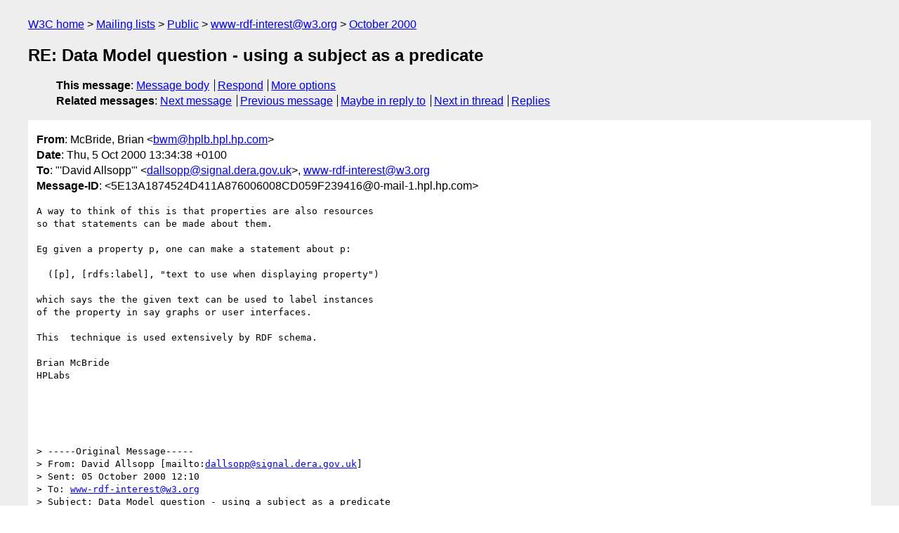

--- FILE ---
content_type: text/html
request_url: https://lists.w3.org/Archives/Public/www-rdf-interest/2000Oct/0038.html
body_size: 2315
content:
<!DOCTYPE html>
<html xmlns="http://www.w3.org/1999/xhtml" lang="en">
<head>
<meta charset="iso-8859-1" />
<meta name="viewport" content="width=device-width, initial-scale=1" />
<meta name="generator" content="hypermail 3.0.0, see https://github.com/hypermail-project/hypermail/" />
<title>RE: Data Model question - using a subject as a predicate from McBride, Brian on 2000-10-05 (www-rdf-interest@w3.org from October 2000)</title>
<meta name="Author" content="McBride, Brian (bwm&#x40;&#0104;&#0112;&#0108;&#0098;&#0046;&#0104;&#0112;&#0108;&#0046;&#0104;&#0112;&#0046;&#0099;&#0111;&#0109;)" />
<meta name="Subject" content="RE: Data Model question - using a subject as a predicate" />
<meta name="Date" content="2000-10-05" />
<link rel="stylesheet" title="Normal view" href="/assets/styles/public.css" />
<link rel="help" href="/Help/" />
<link rel="start" href="../" title="www-rdf-interest@w3.org archives" />
<script defer="defer" src="/assets/js/archives.js"></script>
</head>
<body class="message">
<header class="head">
<nav class="breadcrumb" id="upper">
  <ul>
    <li><a href="https://www.w3.org/">W3C home</a></li>
    <li><a href="/">Mailing lists</a></li>
    <li><a href="../../">Public</a></li>
    <li><a href="../" rel="start">www-rdf-interest@w3.org</a></li>
    <li><a href="./" rel="contents">October 2000</a></li>
  </ul>
</nav>
<h1>RE: Data Model question - using a subject as a predicate</h1>
<!-- received="Thu Oct  5 08:34:45 2000" -->
<!-- isoreceived="20001005083445" -->
<!-- sent="Thu, 5 Oct 2000 13:34:38 +0100 " -->
<!-- isosent="20001005123438" -->
<!-- name="McBride, Brian" -->
<!-- email="bwm&#x40;&#0104;&#0112;&#0108;&#0098;&#0046;&#0104;&#0112;&#0108;&#0046;&#0104;&#0112;&#0046;&#0099;&#0111;&#0109;" -->
<!-- subject="RE: Data Model question - using a subject as a predicate" -->
<!-- id="5E13A1874524D411A876006008CD059F239416@0-mail-1.hpl.hp.com" -->
<!-- charset="iso-8859-1" -->
<!-- inreplyto="Data Model question - using a subject as a predicate" -->
<!-- expires="-1" -->
<nav id="navbar">
<ul class="links hmenu_container">
<li>
<span class="heading">This message</span>: <ul class="hmenu"><li><a href="#start" id="options1">Message body</a></li>
<li><a href="mailto:www-rdf-interest&#x40;&#0119;&#0051;&#0046;&#0111;&#0114;&#0103;?Subject=RE%3A%20Data%20Model%20question%20-%20using%20a%20subject%20as%20a%20predicate&amp;In-Reply-To=%3C5E13A1874524D411A876006008CD059F239416%400-mail-1.hpl.hp.com%3E&amp;References=%3C5E13A1874524D411A876006008CD059F239416%400-mail-1.hpl.hp.com%3E">Respond</a></li>
<li><a href="#options3">More options</a></li>
</ul></li>
<li>
<span class="heading">Related messages</span>: <ul class="hmenu">
<!-- unext="start" -->
<li><a href="0039.html">Next message</a></li>
<li><a href="0037.html">Previous message</a></li>
<li><a href="0037.html">Maybe in reply to</a></li>
<!-- unextthread="start" -->
<li><a href="0041.html">Next in thread</a></li>
<li><a href="#replies">Replies</a></li>
<!-- ureply="end" -->
</ul></li>
</ul>
</nav>
</header>
<!-- body="start" -->
<main class="mail">
<ul class="headers" aria-label="message headers">
<li><span class="from">
<span class="heading">From</span>: McBride, Brian &lt;<a href="mailto:bwm&#x40;&#0104;&#0112;&#0108;&#0098;&#0046;&#0104;&#0112;&#0108;&#0046;&#0104;&#0112;&#0046;&#0099;&#0111;&#0109;?Subject=RE%3A%20Data%20Model%20question%20-%20using%20a%20subject%20as%20a%20predicate&amp;In-Reply-To=%3C5E13A1874524D411A876006008CD059F239416%400-mail-1.hpl.hp.com%3E&amp;References=%3C5E13A1874524D411A876006008CD059F239416%400-mail-1.hpl.hp.com%3E">bwm&#x40;&#0104;&#0112;&#0108;&#0098;&#0046;&#0104;&#0112;&#0108;&#0046;&#0104;&#0112;&#0046;&#0099;&#0111;&#0109;</a>&gt;
</span></li>
<li><span class="date"><span class="heading">Date</span>: Thu, 5 Oct 2000 13:34:38 +0100 </span></li>
<li><span class="to"><span class="heading">To</span>: &quot;'David Allsopp'&quot; &lt;<a href="mailto:dallsopp&#x40;&#0115;&#0105;&#0103;&#0110;&#0097;&#0108;&#0046;&#0100;&#0101;&#0114;&#0097;&#0046;&#0103;&#0111;&#0118;&#0046;&#0117;&#0107;?Subject=RE%3A%20Data%20Model%20question%20-%20using%20a%20subject%20as%20a%20predicate&amp;In-Reply-To=%3C5E13A1874524D411A876006008CD059F239416%400-mail-1.hpl.hp.com%3E&amp;References=%3C5E13A1874524D411A876006008CD059F239416%400-mail-1.hpl.hp.com%3E">dallsopp&#x40;&#0115;&#0105;&#0103;&#0110;&#0097;&#0108;&#0046;&#0100;&#0101;&#0114;&#0097;&#0046;&#0103;&#0111;&#0118;&#0046;&#0117;&#0107;</a>&gt;, <a href="mailto:www-rdf-interest&#x40;&#0119;&#0051;&#0046;&#0111;&#0114;&#0103;?Subject=RE%3A%20Data%20Model%20question%20-%20using%20a%20subject%20as%20a%20predicate&amp;In-Reply-To=%3C5E13A1874524D411A876006008CD059F239416%400-mail-1.hpl.hp.com%3E&amp;References=%3C5E13A1874524D411A876006008CD059F239416%400-mail-1.hpl.hp.com%3E">www-rdf-interest&#x40;&#0119;&#0051;&#0046;&#0111;&#0114;&#0103;</a>
</span></li>
<li><span class="message-id"><span class="heading">Message-ID</span>: &lt;5E13A1874524D411A876006008CD059F239416&#x40;&#0048;&#0045;&#0109;&#0097;&#0105;&#0108;&#0045;&#0049;&#0046;&#0104;&#0112;&#0108;&#0046;&#0104;&#0112;&#0046;&#0099;&#0111;&#0109;&gt;
</span></li>
</ul>
<pre id="start" class="body">
A way to think of this is that properties are also resources
so that statements can be made about them.

Eg given a property p, one can make a statement about p:

  ([p], [rdfs:label], &quot;text to use when displaying property&quot;)

which says the the given text can be used to label instances
of the property in say graphs or user interfaces.

This  technique is used extensively by RDF schema.

Brian McBride
HPLabs





&gt; -----Original Message-----
&gt; From: David Allsopp [mailto:<a href="mailto:dallsopp&#x40;&#0115;&#0105;&#0103;&#0110;&#0097;&#0108;&#0046;&#0100;&#0101;&#0114;&#0097;&#0046;&#0103;&#0111;&#0118;&#0046;&#0117;&#0107;?Subject=RE%3A%20Data%20Model%20question%20-%20using%20a%20subject%20as%20a%20predicate&amp;In-Reply-To=%3C5E13A1874524D411A876006008CD059F239416%400-mail-1.hpl.hp.com%3E&amp;References=%3C5E13A1874524D411A876006008CD059F239416%400-mail-1.hpl.hp.com%3E">dallsopp&#x40;&#0115;&#0105;&#0103;&#0110;&#0097;&#0108;&#0046;&#0100;&#0101;&#0114;&#0097;&#0046;&#0103;&#0111;&#0118;&#0046;&#0117;&#0107;</a>]
&gt; Sent: 05 October 2000 12:10
&gt; To: <a href="mailto:www-rdf-interest&#x40;&#0119;&#0051;&#0046;&#0111;&#0114;&#0103;?Subject=RE%3A%20Data%20Model%20question%20-%20using%20a%20subject%20as%20a%20predicate&amp;In-Reply-To=%3C5E13A1874524D411A876006008CD059F239416%400-mail-1.hpl.hp.com%3E&amp;References=%3C5E13A1874524D411A876006008CD059F239416%400-mail-1.hpl.hp.com%3E">www-rdf-interest&#x40;&#0119;&#0051;&#0046;&#0111;&#0114;&#0103;</a>
&gt; Subject: Data Model question - using a subject as a predicate
&gt; 
&gt; 
&gt; 
&gt; Hello all,
&gt; 
&gt; Another question about the RDF Data Model:
&gt; 
&gt; +++++++++++++++++++++++++++++++++++++++++++++++++++++++++++++++++++++
&gt; In the formal model we have:
&gt; 
&gt; 1. There is a set called 'Resources'
&gt; 2. There is a set called 'Literals'
&gt; 3. There is a subset of 'Resources' called 'Properties'
&gt; 4. There is a set called 'Statements', each element of which 
&gt; is a triple
&gt; of the form {pred, sub obj}
&gt; 
&gt; where pred is a property (member of 'Properties'), sub is a resource
&gt; (member of 'Resources') and obj is either a resource or a literal
&gt; (member of 'Literals').
&gt; +++++++++++++++++++++++++++++++++++++++++++++++++++++++++++++++++++++
&gt; 
&gt; This seems to imply that a resource already being used as a subject or
&gt; object (i.e. not currently a member of the subset 'Properties') can
&gt; later be used as a predicate (by the addition of a further 
&gt; triple to the
&gt; model). This resource then becomes a member of the subset 
&gt; 'Properties').
&gt; 
&gt; Is this correct?  Can someone give a practical example where 
&gt; this might
&gt; be useful, or at least make sense?
&gt; 
&gt; Thanks,
&gt; 
&gt; David.
&gt; 
&gt; -- 
&gt; Dr David Allsopp
&gt;                  Quidquid latine dictum sit, altum viditur.
&gt; 
</pre>
<p class="received"><span class="heading">Received on</span> Thursday,  5 October 2000 08:34:45 UTC</p>
</main>
<!-- body="end" -->
<footer class="foot">
<nav id="navbarfoot">
<ul class="links hmenu_container">
<li><span class="heading">This message</span>: <span class="message_body"><a href="#start">Message body</a></span></li>
<!-- lnext="start" -->
<li><span class="heading">Next message</span>: <a href="0039.html">McBride, Brian: "RE: Circular references in RDF data model"</a></li>
<li><span class="heading">Previous message</span>: <a href="0037.html">David Allsopp: "Data Model question - using a subject as a predicate"</a></li>
<li><span class="heading">Maybe in reply to</span>: <a href="0037.html">David Allsopp: "Data Model question - using a subject as a predicate"</a></li>
<!-- lnextthread="start" -->
<li><span class="heading">Next in thread</span>: <a href="0041.html">Ross Judson: "Re: Data Model question - using a subject as a predicate"</a></li>
<li id="replies"><span class="heading">Reply</span>: <a href="0041.html">Ross Judson: "Re: Data Model question - using a subject as a predicate"</a></li>
<!-- lreply="end" -->
</ul>
<ul class="links hmenu_container">
<li id="options3"><span class="heading">Mail actions</span>: <ul class="hmenu"><li><a href="mailto:www-rdf-interest&#x40;&#0119;&#0051;&#0046;&#0111;&#0114;&#0103;?Subject=RE%3A%20Data%20Model%20question%20-%20using%20a%20subject%20as%20a%20predicate&amp;In-Reply-To=%3C5E13A1874524D411A876006008CD059F239416%400-mail-1.hpl.hp.com%3E&amp;References=%3C5E13A1874524D411A876006008CD059F239416%400-mail-1.hpl.hp.com%3E">respond to this message</a></li>
<li><a href="mailto:www-rdf-interest&#x40;&#0119;&#0051;&#0046;&#0111;&#0114;&#0103;">mail a new topic</a></li></ul></li>
<li><span class="heading">Contemporary messages sorted</span>: <ul class="hmenu"><li><a href="index.html#msg38">by date</a></li>
<li><a href="thread.html#msg38">by thread</a></li>
<li><a href="subject.html#msg38">by subject</a></li>
<li><a href="author.html#msg38">by author</a></li>
</ul></li>
<li><span class="heading">Help</span>: <ul class="hmenu">
    <li><a href="/Help/" rel="help">how to use the archives</a></li>
    <li><a href="https://www.w3.org/Search/Mail/Public/search?type-index=www-rdf-interest&amp;index-type=t">search the archives</a></li>
</ul>
</li>
</ul>
</nav>
<!-- trailer="footer" -->
<p class="colophon">
This archive was generated by <a href="https://github.com/hypermail-project/hypermail/">hypermail 3.0.0</a>: Thursday, 13 July 2023 17:27:11 UTC
</p>
</footer>
</body>
</html>
